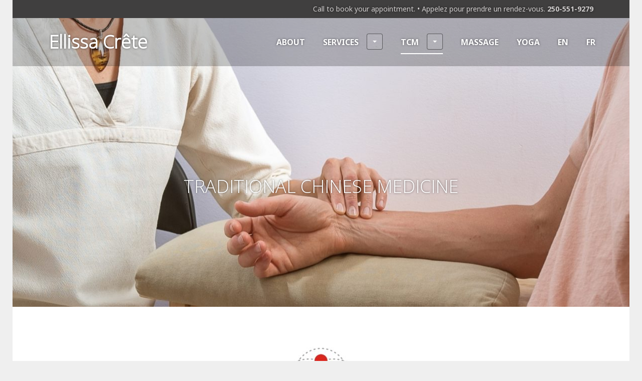

--- FILE ---
content_type: text/html; charset=UTF-8
request_url: https://ellissacrete.com/tcm/
body_size: 11267
content:
<!DOCTYPE html>
<html lang="en-CA">
<head>
<meta charset="UTF-8">
<meta name="viewport" content="width=device-width, initial-scale=1">
<title>TRADITIONAL CHINESE MEDICINE &#183; Ellissa Crête</title>
<link rel="profile" href="http://gmpg.org/xfn/11">
<link rel="pingback" href="https://ellissacrete.com/xmlrpc.php">

<meta name='robots' content='index, follow, max-image-preview:large, max-snippet:-1, max-video-preview:-1' />
	<style>img:is([sizes="auto" i], [sizes^="auto," i]) { contain-intrinsic-size: 3000px 1500px }</style>
	<link rel="alternate" href="https://ellissacrete.com/tcm/" hreflang="en" />
<link rel="alternate" href="https://ellissacrete.com/fr/mtc/" hreflang="fr" />

	<!-- This site is optimized with the Yoast SEO plugin v25.8 - https://yoast.com/wordpress/plugins/seo/ -->
	<title>TRADITIONAL CHINESE MEDICINE &#183; Ellissa Crête</title>
	<link rel="canonical" href="https://ellissacrete.com/tcm/" />
	<meta property="og:locale" content="en_US" />
	<meta property="og:locale:alternate" content="fr_FR" />
	<meta property="og:type" content="article" />
	<meta property="og:title" content="TRADITIONAL CHINESE MEDICINE &#183; Ellissa Crête" />
	<meta property="og:description" content="TRADITIONAL CHINESE MEDICINE Traditional Chinese Medicine (TCM) has its roots in the ancient traditions of Chinese culture. It is a 3,000-year-old system of healing based on the holistic understanding of the universe as described in Daoism. This view is based on the perception of humans as microcosms of the larger macrocosm – interconnected to nature&hellip;" />
	<meta property="og:url" content="https://ellissacrete.com/tcm/" />
	<meta property="og:site_name" content="Ellissa Crête" />
	<meta property="article:modified_time" content="2025-08-20T22:51:30+00:00" />
	<meta property="og:image" content="https://ellissacrete.com/wp-content/uploads/EllissaCreteDr.TCM_image.KDGphotography_HiRes.009.05.jpg" />
	<meta property="og:image:width" content="2000" />
	<meta property="og:image:height" content="1355" />
	<meta property="og:image:type" content="image/jpeg" />
	<meta name="twitter:card" content="summary_large_image" />
	<meta name="twitter:label1" content="Est. reading time" />
	<meta name="twitter:data1" content="4 minutes" />
	<script type="application/ld+json" class="yoast-schema-graph">{"@context":"https://schema.org","@graph":[{"@type":"WebPage","@id":"https://ellissacrete.com/tcm/","url":"https://ellissacrete.com/tcm/","name":"TRADITIONAL CHINESE MEDICINE &#183; Ellissa Crête","isPartOf":{"@id":"https://ellissacrete.com/#website"},"primaryImageOfPage":{"@id":"https://ellissacrete.com/tcm/#primaryimage"},"image":{"@id":"https://ellissacrete.com/tcm/#primaryimage"},"thumbnailUrl":"https://ellissacrete.com/wp-content/uploads/EllissaCreteDr.TCM_image.KDGphotography_HiRes.009.05.jpg","datePublished":"2017-12-18T19:50:14+00:00","dateModified":"2025-08-20T22:51:30+00:00","breadcrumb":{"@id":"https://ellissacrete.com/tcm/#breadcrumb"},"inLanguage":"en-CA","potentialAction":[{"@type":"ReadAction","target":["https://ellissacrete.com/tcm/"]}]},{"@type":"ImageObject","inLanguage":"en-CA","@id":"https://ellissacrete.com/tcm/#primaryimage","url":"https://ellissacrete.com/wp-content/uploads/EllissaCreteDr.TCM_image.KDGphotography_HiRes.009.05.jpg","contentUrl":"https://ellissacrete.com/wp-content/uploads/EllissaCreteDr.TCM_image.KDGphotography_HiRes.009.05.jpg","width":2000,"height":1355,"caption":"Pulse diagnosis"},{"@type":"BreadcrumbList","@id":"https://ellissacrete.com/tcm/#breadcrumb","itemListElement":[{"@type":"ListItem","position":1,"name":"Home","item":"https://ellissacrete.com/"},{"@type":"ListItem","position":2,"name":"TRADITIONAL CHINESE MEDICINE"}]},{"@type":"WebSite","@id":"https://ellissacrete.com/#website","url":"https://ellissacrete.com/","name":"Ellissa Crête","description":"Qi in Motion","potentialAction":[{"@type":"SearchAction","target":{"@type":"EntryPoint","urlTemplate":"https://ellissacrete.com/?s={search_term_string}"},"query-input":{"@type":"PropertyValueSpecification","valueRequired":true,"valueName":"search_term_string"}}],"inLanguage":"en-CA"}]}</script>
	<!-- / Yoast SEO plugin. -->


<link rel='dns-prefetch' href='//fonts.googleapis.com' />
<link rel="alternate" type="application/rss+xml" title="Ellissa Crête &raquo; Feed" href="https://ellissacrete.com/feed/" />
<link rel="alternate" type="application/rss+xml" title="Ellissa Crête &raquo; Comments Feed" href="https://ellissacrete.com/comments/feed/" />
<script type="text/javascript">
/* <![CDATA[ */
window._wpemojiSettings = {"baseUrl":"https:\/\/s.w.org\/images\/core\/emoji\/16.0.1\/72x72\/","ext":".png","svgUrl":"https:\/\/s.w.org\/images\/core\/emoji\/16.0.1\/svg\/","svgExt":".svg","source":{"concatemoji":"https:\/\/ellissacrete.com\/wp-includes\/js\/wp-emoji-release.min.js?ver=6.8.3"}};
/*! This file is auto-generated */
!function(s,n){var o,i,e;function c(e){try{var t={supportTests:e,timestamp:(new Date).valueOf()};sessionStorage.setItem(o,JSON.stringify(t))}catch(e){}}function p(e,t,n){e.clearRect(0,0,e.canvas.width,e.canvas.height),e.fillText(t,0,0);var t=new Uint32Array(e.getImageData(0,0,e.canvas.width,e.canvas.height).data),a=(e.clearRect(0,0,e.canvas.width,e.canvas.height),e.fillText(n,0,0),new Uint32Array(e.getImageData(0,0,e.canvas.width,e.canvas.height).data));return t.every(function(e,t){return e===a[t]})}function u(e,t){e.clearRect(0,0,e.canvas.width,e.canvas.height),e.fillText(t,0,0);for(var n=e.getImageData(16,16,1,1),a=0;a<n.data.length;a++)if(0!==n.data[a])return!1;return!0}function f(e,t,n,a){switch(t){case"flag":return n(e,"\ud83c\udff3\ufe0f\u200d\u26a7\ufe0f","\ud83c\udff3\ufe0f\u200b\u26a7\ufe0f")?!1:!n(e,"\ud83c\udde8\ud83c\uddf6","\ud83c\udde8\u200b\ud83c\uddf6")&&!n(e,"\ud83c\udff4\udb40\udc67\udb40\udc62\udb40\udc65\udb40\udc6e\udb40\udc67\udb40\udc7f","\ud83c\udff4\u200b\udb40\udc67\u200b\udb40\udc62\u200b\udb40\udc65\u200b\udb40\udc6e\u200b\udb40\udc67\u200b\udb40\udc7f");case"emoji":return!a(e,"\ud83e\udedf")}return!1}function g(e,t,n,a){var r="undefined"!=typeof WorkerGlobalScope&&self instanceof WorkerGlobalScope?new OffscreenCanvas(300,150):s.createElement("canvas"),o=r.getContext("2d",{willReadFrequently:!0}),i=(o.textBaseline="top",o.font="600 32px Arial",{});return e.forEach(function(e){i[e]=t(o,e,n,a)}),i}function t(e){var t=s.createElement("script");t.src=e,t.defer=!0,s.head.appendChild(t)}"undefined"!=typeof Promise&&(o="wpEmojiSettingsSupports",i=["flag","emoji"],n.supports={everything:!0,everythingExceptFlag:!0},e=new Promise(function(e){s.addEventListener("DOMContentLoaded",e,{once:!0})}),new Promise(function(t){var n=function(){try{var e=JSON.parse(sessionStorage.getItem(o));if("object"==typeof e&&"number"==typeof e.timestamp&&(new Date).valueOf()<e.timestamp+604800&&"object"==typeof e.supportTests)return e.supportTests}catch(e){}return null}();if(!n){if("undefined"!=typeof Worker&&"undefined"!=typeof OffscreenCanvas&&"undefined"!=typeof URL&&URL.createObjectURL&&"undefined"!=typeof Blob)try{var e="postMessage("+g.toString()+"("+[JSON.stringify(i),f.toString(),p.toString(),u.toString()].join(",")+"));",a=new Blob([e],{type:"text/javascript"}),r=new Worker(URL.createObjectURL(a),{name:"wpTestEmojiSupports"});return void(r.onmessage=function(e){c(n=e.data),r.terminate(),t(n)})}catch(e){}c(n=g(i,f,p,u))}t(n)}).then(function(e){for(var t in e)n.supports[t]=e[t],n.supports.everything=n.supports.everything&&n.supports[t],"flag"!==t&&(n.supports.everythingExceptFlag=n.supports.everythingExceptFlag&&n.supports[t]);n.supports.everythingExceptFlag=n.supports.everythingExceptFlag&&!n.supports.flag,n.DOMReady=!1,n.readyCallback=function(){n.DOMReady=!0}}).then(function(){return e}).then(function(){var e;n.supports.everything||(n.readyCallback(),(e=n.source||{}).concatemoji?t(e.concatemoji):e.wpemoji&&e.twemoji&&(t(e.twemoji),t(e.wpemoji)))}))}((window,document),window._wpemojiSettings);
/* ]]> */
</script>

<style id='wp-emoji-styles-inline-css' type='text/css'>

	img.wp-smiley, img.emoji {
		display: inline !important;
		border: none !important;
		box-shadow: none !important;
		height: 1em !important;
		width: 1em !important;
		margin: 0 0.07em !important;
		vertical-align: -0.1em !important;
		background: none !important;
		padding: 0 !important;
	}
</style>
<link rel='stylesheet' id='wp-block-library-css' href='https://ellissacrete.com/wp-includes/css/dist/block-library/style.min.css?ver=6.8.3' type='text/css' media='all' />
<style id='classic-theme-styles-inline-css' type='text/css'>
/*! This file is auto-generated */
.wp-block-button__link{color:#fff;background-color:#32373c;border-radius:9999px;box-shadow:none;text-decoration:none;padding:calc(.667em + 2px) calc(1.333em + 2px);font-size:1.125em}.wp-block-file__button{background:#32373c;color:#fff;text-decoration:none}
</style>
<style id='global-styles-inline-css' type='text/css'>
:root{--wp--preset--aspect-ratio--square: 1;--wp--preset--aspect-ratio--4-3: 4/3;--wp--preset--aspect-ratio--3-4: 3/4;--wp--preset--aspect-ratio--3-2: 3/2;--wp--preset--aspect-ratio--2-3: 2/3;--wp--preset--aspect-ratio--16-9: 16/9;--wp--preset--aspect-ratio--9-16: 9/16;--wp--preset--color--black: #000000;--wp--preset--color--cyan-bluish-gray: #abb8c3;--wp--preset--color--white: #ffffff;--wp--preset--color--pale-pink: #f78da7;--wp--preset--color--vivid-red: #cf2e2e;--wp--preset--color--luminous-vivid-orange: #ff6900;--wp--preset--color--luminous-vivid-amber: #fcb900;--wp--preset--color--light-green-cyan: #7bdcb5;--wp--preset--color--vivid-green-cyan: #00d084;--wp--preset--color--pale-cyan-blue: #8ed1fc;--wp--preset--color--vivid-cyan-blue: #0693e3;--wp--preset--color--vivid-purple: #9b51e0;--wp--preset--gradient--vivid-cyan-blue-to-vivid-purple: linear-gradient(135deg,rgba(6,147,227,1) 0%,rgb(155,81,224) 100%);--wp--preset--gradient--light-green-cyan-to-vivid-green-cyan: linear-gradient(135deg,rgb(122,220,180) 0%,rgb(0,208,130) 100%);--wp--preset--gradient--luminous-vivid-amber-to-luminous-vivid-orange: linear-gradient(135deg,rgba(252,185,0,1) 0%,rgba(255,105,0,1) 100%);--wp--preset--gradient--luminous-vivid-orange-to-vivid-red: linear-gradient(135deg,rgba(255,105,0,1) 0%,rgb(207,46,46) 100%);--wp--preset--gradient--very-light-gray-to-cyan-bluish-gray: linear-gradient(135deg,rgb(238,238,238) 0%,rgb(169,184,195) 100%);--wp--preset--gradient--cool-to-warm-spectrum: linear-gradient(135deg,rgb(74,234,220) 0%,rgb(151,120,209) 20%,rgb(207,42,186) 40%,rgb(238,44,130) 60%,rgb(251,105,98) 80%,rgb(254,248,76) 100%);--wp--preset--gradient--blush-light-purple: linear-gradient(135deg,rgb(255,206,236) 0%,rgb(152,150,240) 100%);--wp--preset--gradient--blush-bordeaux: linear-gradient(135deg,rgb(254,205,165) 0%,rgb(254,45,45) 50%,rgb(107,0,62) 100%);--wp--preset--gradient--luminous-dusk: linear-gradient(135deg,rgb(255,203,112) 0%,rgb(199,81,192) 50%,rgb(65,88,208) 100%);--wp--preset--gradient--pale-ocean: linear-gradient(135deg,rgb(255,245,203) 0%,rgb(182,227,212) 50%,rgb(51,167,181) 100%);--wp--preset--gradient--electric-grass: linear-gradient(135deg,rgb(202,248,128) 0%,rgb(113,206,126) 100%);--wp--preset--gradient--midnight: linear-gradient(135deg,rgb(2,3,129) 0%,rgb(40,116,252) 100%);--wp--preset--font-size--small: 13px;--wp--preset--font-size--medium: 20px;--wp--preset--font-size--large: 36px;--wp--preset--font-size--x-large: 42px;--wp--preset--spacing--20: 0.44rem;--wp--preset--spacing--30: 0.67rem;--wp--preset--spacing--40: 1rem;--wp--preset--spacing--50: 1.5rem;--wp--preset--spacing--60: 2.25rem;--wp--preset--spacing--70: 3.38rem;--wp--preset--spacing--80: 5.06rem;--wp--preset--shadow--natural: 6px 6px 9px rgba(0, 0, 0, 0.2);--wp--preset--shadow--deep: 12px 12px 50px rgba(0, 0, 0, 0.4);--wp--preset--shadow--sharp: 6px 6px 0px rgba(0, 0, 0, 0.2);--wp--preset--shadow--outlined: 6px 6px 0px -3px rgba(255, 255, 255, 1), 6px 6px rgba(0, 0, 0, 1);--wp--preset--shadow--crisp: 6px 6px 0px rgba(0, 0, 0, 1);}:where(.is-layout-flex){gap: 0.5em;}:where(.is-layout-grid){gap: 0.5em;}body .is-layout-flex{display: flex;}.is-layout-flex{flex-wrap: wrap;align-items: center;}.is-layout-flex > :is(*, div){margin: 0;}body .is-layout-grid{display: grid;}.is-layout-grid > :is(*, div){margin: 0;}:where(.wp-block-columns.is-layout-flex){gap: 2em;}:where(.wp-block-columns.is-layout-grid){gap: 2em;}:where(.wp-block-post-template.is-layout-flex){gap: 1.25em;}:where(.wp-block-post-template.is-layout-grid){gap: 1.25em;}.has-black-color{color: var(--wp--preset--color--black) !important;}.has-cyan-bluish-gray-color{color: var(--wp--preset--color--cyan-bluish-gray) !important;}.has-white-color{color: var(--wp--preset--color--white) !important;}.has-pale-pink-color{color: var(--wp--preset--color--pale-pink) !important;}.has-vivid-red-color{color: var(--wp--preset--color--vivid-red) !important;}.has-luminous-vivid-orange-color{color: var(--wp--preset--color--luminous-vivid-orange) !important;}.has-luminous-vivid-amber-color{color: var(--wp--preset--color--luminous-vivid-amber) !important;}.has-light-green-cyan-color{color: var(--wp--preset--color--light-green-cyan) !important;}.has-vivid-green-cyan-color{color: var(--wp--preset--color--vivid-green-cyan) !important;}.has-pale-cyan-blue-color{color: var(--wp--preset--color--pale-cyan-blue) !important;}.has-vivid-cyan-blue-color{color: var(--wp--preset--color--vivid-cyan-blue) !important;}.has-vivid-purple-color{color: var(--wp--preset--color--vivid-purple) !important;}.has-black-background-color{background-color: var(--wp--preset--color--black) !important;}.has-cyan-bluish-gray-background-color{background-color: var(--wp--preset--color--cyan-bluish-gray) !important;}.has-white-background-color{background-color: var(--wp--preset--color--white) !important;}.has-pale-pink-background-color{background-color: var(--wp--preset--color--pale-pink) !important;}.has-vivid-red-background-color{background-color: var(--wp--preset--color--vivid-red) !important;}.has-luminous-vivid-orange-background-color{background-color: var(--wp--preset--color--luminous-vivid-orange) !important;}.has-luminous-vivid-amber-background-color{background-color: var(--wp--preset--color--luminous-vivid-amber) !important;}.has-light-green-cyan-background-color{background-color: var(--wp--preset--color--light-green-cyan) !important;}.has-vivid-green-cyan-background-color{background-color: var(--wp--preset--color--vivid-green-cyan) !important;}.has-pale-cyan-blue-background-color{background-color: var(--wp--preset--color--pale-cyan-blue) !important;}.has-vivid-cyan-blue-background-color{background-color: var(--wp--preset--color--vivid-cyan-blue) !important;}.has-vivid-purple-background-color{background-color: var(--wp--preset--color--vivid-purple) !important;}.has-black-border-color{border-color: var(--wp--preset--color--black) !important;}.has-cyan-bluish-gray-border-color{border-color: var(--wp--preset--color--cyan-bluish-gray) !important;}.has-white-border-color{border-color: var(--wp--preset--color--white) !important;}.has-pale-pink-border-color{border-color: var(--wp--preset--color--pale-pink) !important;}.has-vivid-red-border-color{border-color: var(--wp--preset--color--vivid-red) !important;}.has-luminous-vivid-orange-border-color{border-color: var(--wp--preset--color--luminous-vivid-orange) !important;}.has-luminous-vivid-amber-border-color{border-color: var(--wp--preset--color--luminous-vivid-amber) !important;}.has-light-green-cyan-border-color{border-color: var(--wp--preset--color--light-green-cyan) !important;}.has-vivid-green-cyan-border-color{border-color: var(--wp--preset--color--vivid-green-cyan) !important;}.has-pale-cyan-blue-border-color{border-color: var(--wp--preset--color--pale-cyan-blue) !important;}.has-vivid-cyan-blue-border-color{border-color: var(--wp--preset--color--vivid-cyan-blue) !important;}.has-vivid-purple-border-color{border-color: var(--wp--preset--color--vivid-purple) !important;}.has-vivid-cyan-blue-to-vivid-purple-gradient-background{background: var(--wp--preset--gradient--vivid-cyan-blue-to-vivid-purple) !important;}.has-light-green-cyan-to-vivid-green-cyan-gradient-background{background: var(--wp--preset--gradient--light-green-cyan-to-vivid-green-cyan) !important;}.has-luminous-vivid-amber-to-luminous-vivid-orange-gradient-background{background: var(--wp--preset--gradient--luminous-vivid-amber-to-luminous-vivid-orange) !important;}.has-luminous-vivid-orange-to-vivid-red-gradient-background{background: var(--wp--preset--gradient--luminous-vivid-orange-to-vivid-red) !important;}.has-very-light-gray-to-cyan-bluish-gray-gradient-background{background: var(--wp--preset--gradient--very-light-gray-to-cyan-bluish-gray) !important;}.has-cool-to-warm-spectrum-gradient-background{background: var(--wp--preset--gradient--cool-to-warm-spectrum) !important;}.has-blush-light-purple-gradient-background{background: var(--wp--preset--gradient--blush-light-purple) !important;}.has-blush-bordeaux-gradient-background{background: var(--wp--preset--gradient--blush-bordeaux) !important;}.has-luminous-dusk-gradient-background{background: var(--wp--preset--gradient--luminous-dusk) !important;}.has-pale-ocean-gradient-background{background: var(--wp--preset--gradient--pale-ocean) !important;}.has-electric-grass-gradient-background{background: var(--wp--preset--gradient--electric-grass) !important;}.has-midnight-gradient-background{background: var(--wp--preset--gradient--midnight) !important;}.has-small-font-size{font-size: var(--wp--preset--font-size--small) !important;}.has-medium-font-size{font-size: var(--wp--preset--font-size--medium) !important;}.has-large-font-size{font-size: var(--wp--preset--font-size--large) !important;}.has-x-large-font-size{font-size: var(--wp--preset--font-size--x-large) !important;}
:where(.wp-block-post-template.is-layout-flex){gap: 1.25em;}:where(.wp-block-post-template.is-layout-grid){gap: 1.25em;}
:where(.wp-block-columns.is-layout-flex){gap: 2em;}:where(.wp-block-columns.is-layout-grid){gap: 2em;}
:root :where(.wp-block-pullquote){font-size: 1.5em;line-height: 1.6;}
</style>
<link rel='stylesheet' id='genericons-css' href='https://ellissacrete.com/wp-content/themes/edin/font/genericons.css?ver=3.4.1' type='text/css' media='all' />
<link rel='stylesheet' id='edin-style-css' href='https://ellissacrete.com/wp-content/themes/goran/style.css?ver=6.8.3' type='text/css' media='all' />
<style id='edin-style-inline-css' type='text/css'>
.hero.with-featured-image { background-image: url(https://ellissacrete.com/wp-content/uploads/EllissaCreteDr.TCM_image.KDGphotography_HiRes.009.05-1230x833.jpg); }
.hero.without-featured-image { background-image: url(); }
</style>
<link rel='stylesheet' id='goran-noto-sans-css' href='https://fonts.googleapis.com/css?family=Noto+Sans%3A400%2C700%2C400italic%2C700italic&#038;subset=latin%2Clatin-ext' type='text/css' media='all' />
<link rel='stylesheet' id='goran-noto-serif-css' href='https://fonts.googleapis.com/css?family=Noto+Serif%3A400%2C700%2C400italic%2C700italic&#038;subset=latin%2Clatin-ext' type='text/css' media='all' />
<link rel='stylesheet' id='goran-droid-sans-mono-css' href='https://fonts.googleapis.com/css?family=Droid+Sans+Mono' type='text/css' media='all' />
<script type="text/javascript" src="https://ellissacrete.com/wp-content/plugins/shortcode-for-current-date/dist/script.js?ver=6.8.3" id="shortcode-for-current-date-script-js"></script>
<script type="text/javascript" src="https://ellissacrete.com/wp-includes/js/jquery/jquery.min.js?ver=3.7.1" id="jquery-core-js"></script>
<script type="text/javascript" src="https://ellissacrete.com/wp-includes/js/jquery/jquery-migrate.min.js?ver=3.4.1" id="jquery-migrate-js"></script>
<link rel="https://api.w.org/" href="https://ellissacrete.com/wp-json/" /><link rel="alternate" title="JSON" type="application/json" href="https://ellissacrete.com/wp-json/wp/v2/pages/106" /><link rel="EditURI" type="application/rsd+xml" title="RSD" href="https://ellissacrete.com/xmlrpc.php?rsd" />
<link rel='shortlink' href='https://ellissacrete.com/?p=106' />
<link rel="alternate" title="oEmbed (JSON)" type="application/json+oembed" href="https://ellissacrete.com/wp-json/oembed/1.0/embed?url=https%3A%2F%2Fellissacrete.com%2Ftcm%2F" />
<link rel="alternate" title="oEmbed (XML)" type="text/xml+oembed" href="https://ellissacrete.com/wp-json/oembed/1.0/embed?url=https%3A%2F%2Fellissacrete.com%2Ftcm%2F&#038;format=xml" />
	<link rel="preconnect" href="https://fonts.googleapis.com">
	<link rel="preconnect" href="https://fonts.gstatic.com">
	<link href='https://fonts.googleapis.com/css2?display=swap&family=Open+Sans:wght@300' rel='stylesheet'><style type="text/css" id="custom-background-css">
body.custom-background { background-color: #efefef; }
</style>
	<link rel="icon" href="https://ellissacrete.com/wp-content/uploads/cropped-QiInMotion_EllissaCrete.com_QiStar_RGB-32x32.jpg" sizes="32x32" />
<link rel="icon" href="https://ellissacrete.com/wp-content/uploads/cropped-QiInMotion_EllissaCrete.com_QiStar_RGB-192x192.jpg" sizes="192x192" />
<link rel="apple-touch-icon" href="https://ellissacrete.com/wp-content/uploads/cropped-QiInMotion_EllissaCrete.com_QiStar_RGB-180x180.jpg" />
<meta name="msapplication-TileImage" content="https://ellissacrete.com/wp-content/uploads/cropped-QiInMotion_EllissaCrete.com_QiStar_RGB-270x270.jpg" />
		<style type="text/css" id="wp-custom-css">
			/* Jetpack Carousel */
.jp-carousel-image-meta {
display: none;}

/* Hide WP Footer Message */
.site-info { display: none; }

/* Goran Theme Colors Find #e74f4e and Replace #8e52a1  */

blockquote { border-left: 2px solid #8e52a1;

}
pre:before {
 background: #8e52a1;
}
mark,
ins { 
background: #8e52a1;

}

button,
input[type="button"],
input[type="reset"],
input[type="submit"] {
 background: #8e52a1;

}
input[type="text"]:focus,
input[type="email"]:focus,
input[type="url"]:focus,
input[type="password"]:focus,
input[type="search"]:focus,
textarea:focus {
border-color: #8e52a1;
}

a { 
color: #8e52a1;}
a.button,
a.button-minimal {border: 2px solid #8e52a1;}
a.button {
	 background: #8e52a1;}
a.button-minimal {
 color: #8e52a1;}
a.button-minimal:hover,
a.button-minimal:focus,
a.button-minimal:active {
 background: #8e52a1; border-color: #b23d3c;
 color: #fff;}

.footer-widget-area .menu-item .dropdown-toggle:hover,
.site-content .menu-item .dropdown-toggle:hover {
background: #8e52a1; border-color: #764486;}

ul[id^="menu-social"] a:before {
 color: #8e52a1;}
.format-link .entry-title a:hover:after,
.format-link .entry-title a:focus:after,
.format-link .entry-title a:active:after {
 color: #8e52a1;}
.entry-title a:hover,
.entry-title a:focus,
.entry-title a:active { color: #8e52a1;}
.more-link:after { border-left: 4px solid #8e52a1;}
.hero { background-color: #8e52a1;}
.featured-page a.post-thumbnail:hover img,
.grid a.post-thumbnail:hover img {
 border-color: #8e52a1;}
.featured-page .more-link,
.grid .more-link {
 background: #8e52a1;}
.comment .comment-reply-link:after {
 border-left: 4px solid #8e52a1;}
#infinite-handle span {
 background: #8e52a1;}
.testimonial-entry-title a:hover, 
.testimonial-entry-title a:focus, 
.testimonial-entry-title a:active { color: #8e52a1;}
.main-navigation ul ul a {
 background: #8e52a1;}
.main-navigation .menu-item .dropdown-toggle,
 .main-navigation .menu-item .dropdown-toggle:focus {
 background: #8e52a1; border-color: #764486;}
.main-navigation ul ul .page_item_has_children > a .dropdown-toggle,
 .main-navigation ul ul .menu-item-has-children > a .dropdown-toggle,
 .hero-image .main-navigation ul ul .page_item_has_children > a .dropdown-toggle,
 .hero-image .main-navigation ul ul .menu-item-has-children > a .dropdown-toggle,
 .main-navigation ul ul .page_item_has_children > a .dropdown-toggle:focus,
 .main-navigation ul ul .menu-item-has-children > a .dropdown-toggle:focus,
 .hero-image .main-navigation ul ul .page_item_has_children > a .dropdown-toggle:focus,
 .hero-image .main-navigation ul ul .menu-item-has-children > a .dropdown-toggle:focus {
  right: 8px;
  background: #8e52a1; border-color: #764486;}
 
.main-navigation ul ul .page_item_has_children > a .dropdown-toggle:hover,
 .main-navigation ul ul .menu-item-has-children > a .dropdown-toggle:hover,
 .hero-image .main-navigation ul ul .page_item_has_children > a .dropdown-toggle:hover,
 .hero-image .main-navigation ul ul .menu-item-has-children > a .dropdown-toggle:hover {
 background: #8e52a1;}

.main-navigation ul ul a:hover {
 background: #9e62b1;}

.main-navigation ul ul a {
 background: #8e52a1;}
.main-navigation ul ul li {
 border-bottom: 1px solid #7E4291;}

.main-navigation ul ul ul.toggle-on {
 border-top: 1px solid #7E4291;}

.menu-primary .sub-menu {
 border: 1px solid #7E4291;}

.main-navigation .menu-item .dropdown-toggle,
 .main-navigation .menu-item .dropdown-toggle:focus {
		background: #8e52a1; border-color: #764486; }

.main-navigation .menu-item .dropdown-toggle:hover,
 .hero-image .main-navigation .menu-item .dropdown-toggle:hover {
 background: #8e52a1; }

a .dropdown-toggle:focus {
 background: #8e52a1; border-color: #764486; }

a .dropdown-toggle:hover {
 background: #8e52a1; }

/* Edin Stylesheet Find and
 Replace */
.required {
 color: #8e52a1; }
.hentry .contact-form label span {
 color: #764486; 
}

/* Visual Editor Stylesheet Find and Replace */
blockquote {
border-left: 2px solid #e74f4e; }
.rtl blockquote { border-right: 2px solid #8e52a1; }
pre:before {
 background: #8e52a1; }
mark,ins { background: #e74f4e; }

.site-header { background: #864999; }
		</style>
			<style id="egf-frontend-styles" type="text/css">
		h1 {font-family: 'Open Sans', sans-serif;font-style: normal;font-weight: 300;} h2 {font-family: 'Open Sans', sans-serif;font-style: normal;font-weight: 300;} h3 {font-family: 'Open Sans', sans-serif;font-style: normal;font-weight: 300;} p {} h4 {} h5 {} h6 {} 	</style>
	</head>

<body class="wp-singular page-template page-template-page-templates page-template-alternate-sidebar-page page-template-page-templatesalternate-sidebar-page-php page page-id-106 page-parent custom-background wp-theme-edin wp-child-theme-goran hero-image has-quinary has-custom-background has-footer-navigation navigation-default no-sidebar modula-best-grid-gallery">
<div id="page" class="hfeed site">
	<a class="skip-link screen-reader-text" href="#content">Skip to content</a>

	<header id="masthead" class="site-header" role="banner">
				<div class="site-top-content">
			Call to book your appointment. • Appelez pour prendre un rendez-vous. <b>250-551-9279</b>
		</div><!-- .site-top-content -->
		
		<div class="site-branding">
						<h1 class="site-title"><a href="https://ellissacrete.com/" rel="home">Ellissa Crête</a></h1>
			<h2 class="site-description">Qi in Motion</h2>
		</div><!-- .site-branding -->

					<nav id="site-navigation" class="main-navigation" role="navigation">
				<button class="menu-toggle">Menu</button>
				<div class="menu-primary"><ul id="menu-qim-menu-2017-12" class="clear"><li id="menu-item-163" class="menu-item menu-item-type-post_type menu-item-object-page menu-item-163"><a href="https://ellissacrete.com/about/">ABOUT</a></li>
<li id="menu-item-1011" class="menu-item menu-item-type-custom menu-item-object-custom menu-item-has-children menu-item-1011"><a href="https://ellissacrete.com/services/">SERVICES</a>
<ul class="sub-menu">
	<li id="menu-item-956" class="menu-item menu-item-type-post_type menu-item-object-page menu-item-956"><a href="https://ellissacrete.com/services/">SERVICES</a></li>
	<li id="menu-item-944" class="menu-item menu-item-type-post_type menu-item-object-page menu-item-944"><a href="https://ellissacrete.com/rates/">RATES</a></li>
	<li id="menu-item-355" class="menu-item menu-item-type-post_type menu-item-object-page menu-item-355"><a href="https://ellissacrete.com/hours/">HOURS</a></li>
	<li id="menu-item-332" class="menu-item menu-item-type-post_type menu-item-object-page menu-item-332"><a href="https://ellissacrete.com/contact/">CONTACT</a></li>
</ul>
</li>
<li id="menu-item-651" class="menu-item menu-item-type-custom menu-item-object-custom current-menu-item current-menu-ancestor current-menu-parent menu-item-has-children menu-item-651"><a href="https://ellissacrete.com/tcm/" aria-current="page">TCM</a>
<ul class="sub-menu">
	<li id="menu-item-654" class="menu-item menu-item-type-post_type menu-item-object-page current-menu-item page_item page-item-106 current_page_item menu-item-654"><a href="https://ellissacrete.com/tcm/" aria-current="page">TRADITIONAL CHINESE MEDICINE</a></li>
	<li id="menu-item-2589" class="menu-item menu-item-type-custom menu-item-object-custom menu-item-2589"><a href="https://ellissacrete.com/tcm/modalities/#cosmetic">COSMETIC ACUPUNCTURE</a></li>
	<li id="menu-item-652" class="menu-item menu-item-type-post_type menu-item-object-page menu-item-652"><a href="https://ellissacrete.com/tcm/modalities/">MODALITIES</a></li>
</ul>
</li>
<li id="menu-item-425" class="menu-item menu-item-type-post_type menu-item-object-page menu-item-425"><a href="https://ellissacrete.com/massage/">MASSAGE</a></li>
<li id="menu-item-302" class="menu-item menu-item-type-post_type menu-item-object-page menu-item-302"><a href="https://ellissacrete.com/yoga/">YOGA</a></li>
<li id="menu-item-1159-en" class="lang-item lang-item-4 lang-item-en current-lang lang-item-first menu-item menu-item-type-custom menu-item-object-custom menu-item-1159-en"><a href="https://ellissacrete.com/tcm/" hreflang="en-CA" lang="en-CA">EN</a></li>
<li id="menu-item-1159-fr" class="lang-item lang-item-7 lang-item-fr menu-item menu-item-type-custom menu-item-object-custom menu-item-1159-fr"><a href="https://ellissacrete.com/fr/mtc/" hreflang="fr-FR" lang="fr-FR">FR</a></li>
</ul></div>			</nav><!-- #site-navigation -->
			</header><!-- #masthead -->

	<div id="content" class="site-content">


	
		
<div class="hero with-featured-image">
	
		<div class="hero-wrapper"><h1 class="page-title">TRADITIONAL CHINESE MEDICINE</h1></div>
	</div><!-- .hero -->


	
	
	<div class="content-wrapper clear">

		<div id="primary" class="content-area">
			<main id="main" class="site-main" role="main">

				
					
<article id="post-106" class="post-106 page type-page status-publish has-post-thumbnail hentry">
	<div class="entry-content">
		<div class="wp-block-image">
<figure class="aligncenter"><img fetchpriority="high" decoding="async" width="300" height="233" src="https://ellissacrete.com/wp-content/uploads/QiInMotion_LOGO_screen.RGB_120ppi_x400px-300x233.jpg" alt="" class="wp-image-21" srcset="https://ellissacrete.com/wp-content/uploads/QiInMotion_LOGO_screen.RGB_120ppi_x400px-300x233.jpg 300w, https://ellissacrete.com/wp-content/uploads/QiInMotion_LOGO_screen.RGB_120ppi_x400px.jpg 400w" sizes="(max-width: 300px) 100vw, 300px" /></figure></div>


<div style="height:40px" aria-hidden="true" class="wp-block-spacer"></div>



<h2 class="wp-block-heading">TRADITIONAL CHINESE MEDICINE</h2>



<p>Traditional Chinese Medicine (TCM) has its roots in the ancient traditions of Chinese culture. It is a 3,000-year-old system of healing based on the holistic understanding of the universe as described in Daoism. This view is based on the perception of humans as microcosms of the larger macrocosm – interconnected to nature and its forces. The human body is regarded as an organic whole in which the various organs and tissues have distinct functions, but are all interdependent. Health exists when organs are in a state of balance. Disease arises when a state of imbalance prevents certain organs from performing their functions optimally.</p>



<div style="height:30px" aria-hidden="true" class="wp-block-spacer"></div>



<h2 class="wp-block-heading">THE CONCEPT OF QI</h2>



<p>The organs and tissues are connected through a network of channels called ”meridians” through which Qi flows. In TCM, <b>氣</b> (Qi) is the fundamental substance of the human body, and its movements explain various life process. Qi is often called ”vital energy” because in its physiological sense it constitutes, replenishes, and nourishes the human body. A healthy body requires the normal circulation of Qi. Health problems occur if the flow of Qi is deficient or stagnated.</p>



<div style="height:30px" aria-hidden="true" class="wp-block-spacer"></div>



<h2 class="wp-block-heading">TCM DIAGNOSIS</h2>



<p>The clinical diagnosis and treatment in TCM are specific to each person and based on individual differentiation of syndromes according to the theories of Yin Yang and Five Elements. During a first appointment, much time is spent gathering information: physical signs and symptoms, tongue and pulse analysis, review of health history, lifestyle, and habits. All this information forms the basis of a personalized TCM diagnosis. Individualized TCM treatment plans involve not only acupuncture, but also herbal medicine, cupping, moxibustion, tui na massage, as well as lifestyle, exercise, and dietary recommendations.</p>



<div style="height:30px" aria-hidden="true" class="wp-block-spacer"></div>



<h2 class="wp-block-heading">TCM TREATMENTS</h2>



<p><b>Qi&nbsp;in&nbsp;Motion</b> offers a unique and comprehensive selection of TCM treatments.</p>



<p><b>Acupuncture</b><br>Includes Acupuncture (90 min.) on both front and back of body. The needles are retained for 15 to 30 minutes. Depending on individual health needs, treatment may include electro-acupuncture, cupping, guasha (scraping), moxibustion, bloodletting, ear seeds, and exercise recommendations.</p>



<p><b>Prenatal / Postnatal Acupuncture</b><br>Includes Acupuncture (90 min.), and when appropriate, gentle Acupressure. The expectant mother positions herself in the most comfortable: prone or supine on a pregnancy bolster system, side-lying, or sitting on chair. Depending on individual needs, TCM pre/postnatal consult includes an herbal prescription, acupressure point prescription, and dietary suggestions.</p>



<p><b>Acupuncture + Tui Na Massage</b><br>Includes Acupuncture (60 min.) and Tui Na – Chinese Therapeutic Massage (30 min.). Treatment is designed to target one or two areas of acute or chronic musculoskeletal pain. It combines the precision of needles with the sensitive touch of therapeutic bodywork to provide deep relief.</p>



<p><b>Acupuncture + Tuning Forks</b><br>Includes Acupuncture (90 min.) in combination with acupressure through Tuning Forks. Treatment is suitable for needle-sensitive patients as it includes only a few thin needles with very gentle insertions.</p>



<p><b>Acupuncture + TCM Herbal Consult</b><br>Includes Acupuncture (90 min.) on both front and back of body as well as a Traditional Chinese Medicine Herbal Consult. Custom herbal prescriptions are composed according to each individual&#8217;s constitution and illness.</p>



<p><b>Tui Na Massage</b><br>Includes Tui Na – Chinese Therapeutic Massage (90 min.) on both front and back of body. As required, Cupping may be added. Treatment is completely needle-free. Tui Na Massage is helpful for acute or chronic musculoskeletal pain as well internal medicine conditions.</p>



<p><b>Tuning Forks</b><br>Includes acupressure through Tuning Forks (90 min.) on both front and back of body. Treatment is suitable for extremely sensitive patients as it is completely needle-free. The sound waves created by the tuning forks travel along the meridians in the body and in the energetic field around the body.</p>



<p><b>In-Person Herbal and TCM Consult</b><br>Includes a Traditional Chinese Medicine assessment including health history, current diet and lifestyle, tongue and pulse diagnosis. Initial consult lasts 60 minutes, return consult lasts 30 minutes.  A custom herbal formula will be prescribed, in addition to appropriate acupressure points, dietary suggestions, qi qong/movement therapy, or lifestyle changes.</p>



<p><b>Online Herbal and TCM Consult</b><br>
To accomodate patients who are unable to attend an appointment in-person at the clinic, online consult via phone or video chat is an option. Consult includes a Traditional Chinese Medicine assessment including health history, current diet and lifestyle, tongue and face diagnosis. Initial consult lasts 60 minutes, return consult lasts 30 minutes. A custom herbal formula will be prescribed, in addition to appropriate acupressure points, dietary suggestions, qi qong/movement therapy, or lifestyle changes.</p>



<p><b>Cosmetic Acupuncture Facial Rejuvenation </b><br>
Includes Acupuncture (90 min.) on the face, ear, scalp, and body. Tuning forks may be applied to the face and body. This comprehensive facial rejuvenation treatment finishes with facial cupping and gua sha. </p>



<div style="height:40px" aria-hidden="true" class="wp-block-spacer"></div>



<h2 class="wp-block-heading"><a href="https://ellissacrete.com/tcm/modalities/">MODALITIES</a></h2>



<h2 class="wp-block-heading"><a href="https://ellissacrete.com/rates/">TCM RATES</a></h2>



<h2 class="wp-block-heading"><a href="https://ellissacrete.com/rates/#cosmetic">COSMETIC ACUPUNCTURE RATES</a></h2>
	</div><!-- .entry-content -->

	</article><!-- #post-## -->

					
				
			</main><!-- #main -->
		</div><!-- #primary -->


	
</div><!-- .content-wrapper -->

	</div><!-- #content -->

	

	<div id="tertiary" class="footer-widget-area" role="complementary">
		<div class="footer-widget-wrapper clear">
							<div class="footer-widget">
					<aside id="media_image-2" class="widget widget_media_image"><figure style="width: 568px" class="wp-caption alignnone"><a href="https://ellissacrete.com/about/"><img width="568" height="568" src="https://ellissacrete.com/wp-content/uploads/EllissaCreteDr.TCM_image.KDGphotography_504.03.jpg" class="image wp-image-287  attachment-full size-full" alt="Dr. Ellissa Crête, Dr. TCM, B.A." style="max-width: 100%; height: auto;" decoding="async" loading="lazy" srcset="https://ellissacrete.com/wp-content/uploads/EllissaCreteDr.TCM_image.KDGphotography_504.03.jpg 568w, https://ellissacrete.com/wp-content/uploads/EllissaCreteDr.TCM_image.KDGphotography_504.03-150x150.jpg 150w, https://ellissacrete.com/wp-content/uploads/EllissaCreteDr.TCM_image.KDGphotography_504.03-300x300.jpg 300w, https://ellissacrete.com/wp-content/uploads/EllissaCreteDr.TCM_image.KDGphotography_504.03-314x314.jpg 314w, https://ellissacrete.com/wp-content/uploads/EllissaCreteDr.TCM_image.KDGphotography_504.03-96x96.jpg 96w, https://ellissacrete.com/wp-content/uploads/EllissaCreteDr.TCM_image.KDGphotography_504.03-192x192.jpg 192w" sizes="auto, (max-width: 568px) 100vw, 568px" /></a><figcaption class="wp-caption-text"><b>Dr. Ellissa Crête</b>, Dr. TCM, B.A.<br>
Doctor of Traditional Chinese Medicine<br>
Registered Acupuncturist, <br>
Bodyworker, Yoga Teacher</figcaption></figure></aside>				</div><!-- .footer-widget -->
			
							<div class="footer-widget">
					<aside id="text-2" class="widget widget_text">			<div class="textwidget"><p>Call <b>250-551-9279</b> to book appointment.</p>
<p>Service in English, French, or Spanish.</p>
<p>#215 – 507 Baker Street<br />
Nelson BC Canada V1L 4J2</p>
<p><strong>qiinmotion.ec@gmail.com</strong></p>
<p>Follow Ellissa Crête on <a href="https://www.facebook.com/qiinmotion/" target="_blank" rel="noopener"><img loading="lazy" decoding="async" class="wp-image-182" src="https://ellissacrete.com/wp-content/uploads/FB-f-Logo__blue_29.png" alt="" width="24" height="24" /></a></p>
<p><a href="mailto:qiinmotion.ec@gmail.com?Subject=Subscribe%20to%20Qi%20in%20Motion" target="_top">Subscribe </a>to the <b>Qi in Motion</b> Newsletter</p>
<p><a href="https://link.whc.ca/v/443/6ebc01370e7d077a246c0b292898c638d4c076cbcc17cf72" target="_blank" rel="noopener">Read the latest Newsletter</a></p>
<p>© Ellissa Crête 2026. All rights reserved.</p>
</div>
		</aside>				</div><!-- .footer-widget -->
			
							<div class="footer-widget">
					<aside id="text-7" class="widget widget_text">			<div class="textwidget"><p><i>The <b>COVID-19</b> pandemic has touched – and changed – our lives. Before booking your appointment at <b>Qi in Motion</b>, <a href="https://ellissacrete.com/contact/#covid">please read about the protocols here.</a></i></p>
</div>
		</aside>				</div><!-- .footer-widget -->
					</div><!-- .footer-widget-wrapper -->
	</div><!-- #tertiary -->


	<footer id="colophon" class="site-footer" role="contentinfo">
					<nav class="footer-navigation" role="navigation">
				<div class="menu-footer-2017-12-container"><ul id="menu-footer-2017-12" class="clear"><li id="menu-item-973" class="menu-item menu-item-type-post_type menu-item-object-page menu-item-973"><a href="https://ellissacrete.com/services/">SERVICES</a></li>
<li id="menu-item-372" class="menu-item menu-item-type-post_type menu-item-object-page menu-item-372"><a href="https://ellissacrete.com/hours/">HOURS</a></li>
<li id="menu-item-930" class="menu-item menu-item-type-post_type menu-item-object-page menu-item-930"><a href="https://ellissacrete.com/contact/">CONTACT</a></li>
<li id="menu-item-1158-en" class="lang-item lang-item-4 lang-item-en current-lang lang-item-first menu-item menu-item-type-custom menu-item-object-custom menu-item-1158-en"><a href="https://ellissacrete.com/tcm/" hreflang="en-CA" lang="en-CA">EN</a></li>
<li id="menu-item-1158-fr" class="lang-item lang-item-7 lang-item-fr menu-item menu-item-type-custom menu-item-object-custom menu-item-1158-fr"><a href="https://ellissacrete.com/fr/mtc/" hreflang="fr-FR" lang="fr-FR">FR</a></li>
<li id="menu-item-1076" class="menu-item menu-item-type-custom menu-item-object-custom menu-item-1076"><a href="#">  <a title="TOP OF PAGE" href="#"><b>↑ UP </b></a></li>
</ul></div>			</nav><!-- .footer-navigation -->
				<div class="site-info">
			<a href="http://en-ca.wordpress.org/">Proudly powered by WordPress</a>
			<span class="sep"> | </span>
			Theme: Goran by <a href="http://wordpress.com/themes/goran/" rel="designer">WordPress.com</a>.		</div><!-- .site-info -->
	</footer><!-- #colophon -->
</div><!-- #page -->

<script type="speculationrules">
{"prefetch":[{"source":"document","where":{"and":[{"href_matches":"\/*"},{"not":{"href_matches":["\/wp-*.php","\/wp-admin\/*","\/wp-content\/uploads\/*","\/wp-content\/*","\/wp-content\/plugins\/*","\/wp-content\/themes\/goran\/*","\/wp-content\/themes\/edin\/*","\/*\\?(.+)"]}},{"not":{"selector_matches":"a[rel~=\"nofollow\"]"}},{"not":{"selector_matches":".no-prefetch, .no-prefetch a"}}]},"eagerness":"conservative"}]}
</script>
<script type="text/javascript" id="pll_cookie_script-js-after">
/* <![CDATA[ */
(function() {
				var expirationDate = new Date();
				expirationDate.setTime( expirationDate.getTime() + 31536000 * 1000 );
				document.cookie = "pll_language=en; expires=" + expirationDate.toUTCString() + "; path=/; secure; SameSite=Lax";
			}());
/* ]]> */
</script>
<script type="text/javascript" src="https://ellissacrete.com/wp-content/themes/edin/js/skip-link-focus-fix.js?ver=20130115" id="edin-skip-link-focus-fix-js"></script>
<script type="text/javascript" src="https://ellissacrete.com/wp-content/themes/goran/js/navigation.js?ver=20140807" id="goran-navigation-js"></script>
<script type="text/javascript" src="https://ellissacrete.com/wp-content/themes/goran/js/goran.js?ver=20140808" id="goran-script-js"></script>

</body>
</html>

<!-- Page cached by LiteSpeed Cache 7.4 on 2026-01-20 12:07:53 -->